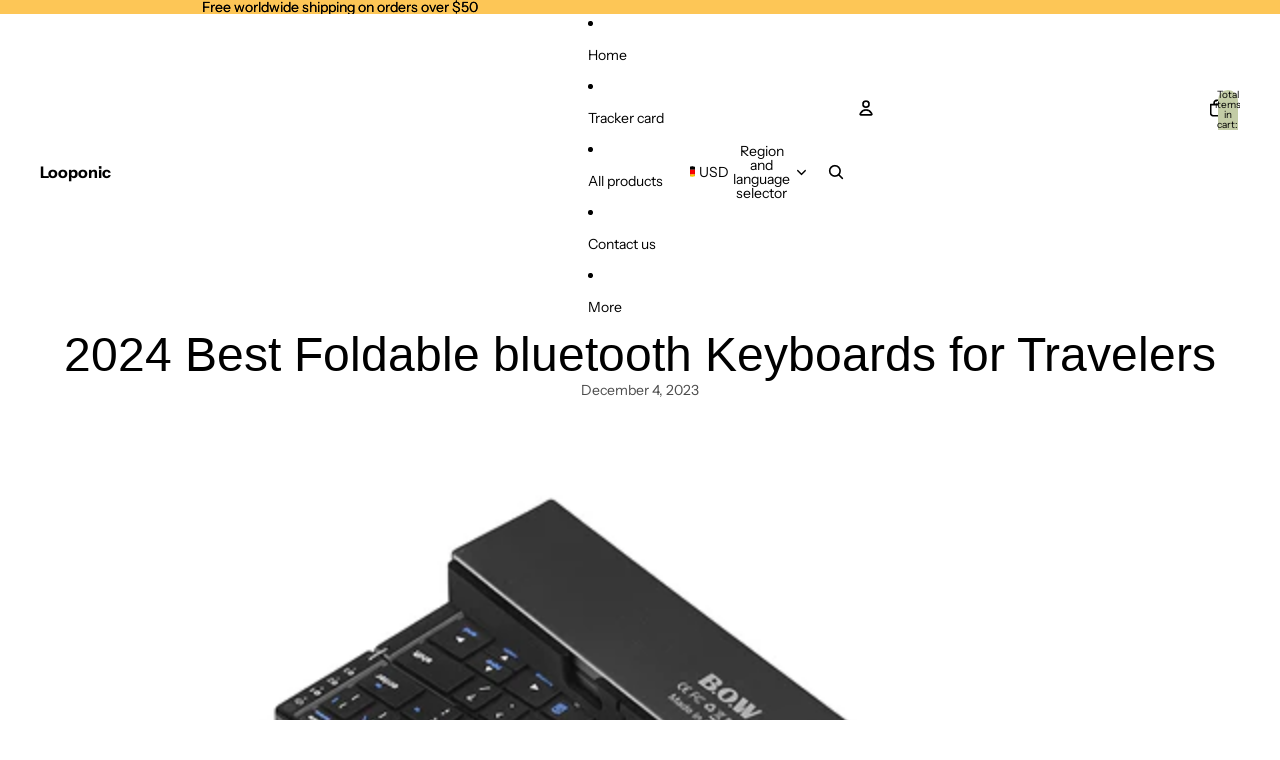

--- FILE ---
content_type: text/javascript
request_url: https://www.looponic.com/cdn/shop/t/14/assets/gift-card-recipient-form.js?v=129634859299628245901765091288
body_size: 1232
content:
import{Component}from"@theme/component";import{ThemeEvents}from"@theme/events";class GiftCardRecipientForm extends Component{static DeliveryMode={SELF:"self",RECIPIENT:"recipient_form"};#currentMode=GiftCardRecipientForm.DeliveryMode.SELF;#updateCharacterCountBound=null;#displayCartErrorBound=null;#cartAddEventBound=null;requiredRefs=["myEmailButton","recipientEmailButton","recipientFields","recipientEmail","recipientName","recipientMessage","recipientSendOn"];get#inputFields(){return[this.refs.recipientEmail,this.refs.recipientName,this.refs.recipientMessage,this.refs.recipientSendOn]}connectedCallback(){super.connectedCallback(),this.#initializeForm(),this.#updateCharacterCountBound=()=>this.#updateCharacterCount(),this.refs.recipientMessage.addEventListener("input",this.#updateCharacterCountBound),this.#displayCartErrorBound=this.#displayCartError.bind(this),document.addEventListener(ThemeEvents.cartError,this.#displayCartErrorBound),this.#cartAddEventBound=()=>this.#handleCartAdd(),document.addEventListener(ThemeEvents.cartUpdate,this.#cartAddEventBound)}disconnectedCallback(){super.disconnectedCallback(),this.#updateCharacterCountBound&&(this.refs.recipientMessage.removeEventListener("input",this.#updateCharacterCountBound),this.#updateCharacterCountBound=null),this.#displayCartErrorBound&&(document.removeEventListener(ThemeEvents.cartError,this.#displayCartErrorBound),this.#displayCartErrorBound=null),this.#cartAddEventBound&&(document.removeEventListener(ThemeEvents.cartUpdate,this.#cartAddEventBound),this.#cartAddEventBound=null)}#initializeForm(){this.#updateButtonStates(GiftCardRecipientForm.DeliveryMode.SELF),this.refs.recipientFields.hidden=!0,this.#clearRecipientFields(),this.#disableRecipientFields(),this.#setDateConstraints()}toggleRecipientForm(mode,_event){if(!Object.values(GiftCardRecipientForm.DeliveryMode).includes(mode))throw new Error(`Invalid delivery mode: ${mode}. Must be one of: ${Object.values(GiftCardRecipientForm.DeliveryMode).join(", ")}`);this.#currentMode!==mode&&(this.#currentMode=mode,this.#updateFormState())}#updateFormState(){const{DeliveryMode}=GiftCardRecipientForm,isRecipientMode=this.#currentMode===DeliveryMode.RECIPIENT;this.#updateButtonStates(this.#currentMode),this.refs.recipientFields.hidden=!isRecipientMode,isRecipientMode?(this.#enableRecipientFields(),this.#updateCharacterCount(),this.refs.liveRegion&&(this.refs.liveRegion.textContent=Theme.translations?.recipient_form_fields_visible||"Recipient form fields are now visible"),this.refs.recipientEmail.focus()):(this.#clearRecipientFields(),this.#disableRecipientFields(),this.refs.liveRegion&&(this.refs.liveRegion.textContent=Theme.translations?.recipient_form_fields_hidden||"Recipient form fields are now hidden")),this.dispatchEvent(new CustomEvent("recipient:toggle",{detail:{mode:this.#currentMode,recipientFormVisible:isRecipientMode},bubbles:!0}))}#updateButtonStates(mode){const{DeliveryMode}=GiftCardRecipientForm;switch(mode){case DeliveryMode.SELF:this.refs.myEmailButton.checked=!0,this.refs.recipientEmailButton.checked=!1;break;case DeliveryMode.RECIPIENT:this.refs.myEmailButton.checked=!1,this.refs.recipientEmailButton.checked=!0;break;default:console.warn(`Unknown delivery mode: ${mode}`),this.refs.myEmailButton.checked=!0,this.refs.recipientEmailButton.checked=!1}}#clearRecipientFields(){for(const field of this.#inputFields)field.value="";this.#updateCharacterCount(),this.#clearErrorMessages()}#disableRecipientFields(){for(const field of this.#inputFields)field.disabled=!0,field.removeAttribute("required"),field.removeAttribute("aria-invalid"),field.removeAttribute("aria-describedby");const controlFlag=this.querySelector('input[name="properties[__shopify_send_gift_card_to_recipient]"]');controlFlag&&controlFlag.remove(),this.refs.timezoneOffset&&(this.refs.timezoneOffset.disabled=!0,this.refs.timezoneOffset.value=""),this.#clearErrorMessages()}#enableRecipientFields(){for(const field of this.#inputFields)field.disabled=!1,field===this.refs.recipientEmail&&field.setAttribute("required","required");if(!this.querySelector('input[name="properties[__shopify_send_gift_card_to_recipient]"]')){const input=document.createElement("input");input.type="hidden",input.name="properties[__shopify_send_gift_card_to_recipient]",input.value="on",this.appendChild(input)}this.refs.timezoneOffset&&(this.refs.timezoneOffset.disabled=!1,this.refs.timezoneOffset.value=new Date().getTimezoneOffset().toString()),this.#setDateConstraints()}#updateCharacterCount(){if(!this.refs.characterCount)return;const currentLength=this.refs.recipientMessage.value.length,maxLength=this.refs.recipientMessage.maxLength,template=this.refs.characterCount.getAttribute("data-template");if(!template)return;const updatedText=template.replace("[current]",currentLength.toString()).replace("[max]",maxLength.toString());this.refs.characterCount.textContent=updatedText}#setDateConstraints(){const today=new Date,maxDate=new Date;maxDate.setDate(today.getDate()+90);const formatDate=date=>{const year=date.getFullYear(),month=String(date.getMonth()+1).padStart(2,"0"),day=String(date.getDate()).padStart(2,"0");return`${year}-${month}-${day}`};this.refs.recipientSendOn.setAttribute("min",formatDate(today)),this.refs.recipientSendOn.setAttribute("max",formatDate(maxDate))}#displayCartError(event){if(event.detail?.data){const{message,errors,description}=event.detail.data;errors&&typeof errors=="object"?this.#displayErrorMessage(message||"There was an error",errors):message&&this.#displayErrorMessage(message,description)}}#displayErrorMessage(title,body){if(this.#clearErrorMessages(),typeof body=="object"&&body!==null){const fieldMap={email:{inputRef:"recipientEmail",errorRef:"emailError"},name:{inputRef:"recipientName",errorRef:"nameError"},message:{inputRef:"recipientMessage",errorRef:"messageError"},send_on:{inputRef:"recipientSendOn",errorRef:"sendOnError"}};for(const[field,errorMessages]of Object.entries(body)){const fieldConfig=fieldMap[field];if(!fieldConfig)continue;const{inputRef,errorRef}=fieldConfig,errorContainer=this.refs[errorRef],inputElement=this.refs[inputRef];if(errorContainer&&errorContainer instanceof HTMLElement){const errorTextElement=errorContainer.querySelector("span");if(errorTextElement){const message=Array.isArray(errorMessages)?errorMessages.join(", "):errorMessages;errorTextElement.textContent=`${message}.`}errorContainer.classList.remove("hidden")}if(inputElement&&inputElement instanceof HTMLElement){inputElement.setAttribute("aria-invalid","true");const errorId=`RecipientForm-${field}-error-${this.dataset.sectionId||"default"}`;inputElement.setAttribute("aria-describedby",errorId)}}}this.refs.liveRegion&&(this.refs.liveRegion.textContent=title||Theme.translations?.recipient_form_error||"There was an error with the form submission")}#clearErrorMessages(){const errorRefs=["emailError","nameError","messageError","sendOnError"];for(const errorRef of errorRefs){const errorContainer=this.refs[errorRef];if(errorContainer&&errorContainer instanceof HTMLElement){errorContainer.classList.add("hidden");const errorTextElement=errorContainer.querySelector("span");errorTextElement&&(errorTextElement.textContent="")}}for(const field of this.#inputFields)field.removeAttribute("aria-invalid"),field.removeAttribute("aria-describedby");this.refs.liveRegion&&(this.refs.liveRegion.textContent="")}#handleCartAdd(){this.#clearErrorMessages()}}customElements.define("gift-card-recipient-form",GiftCardRecipientForm);
//# sourceMappingURL=/cdn/shop/t/14/assets/gift-card-recipient-form.js.map?v=129634859299628245901765091288
